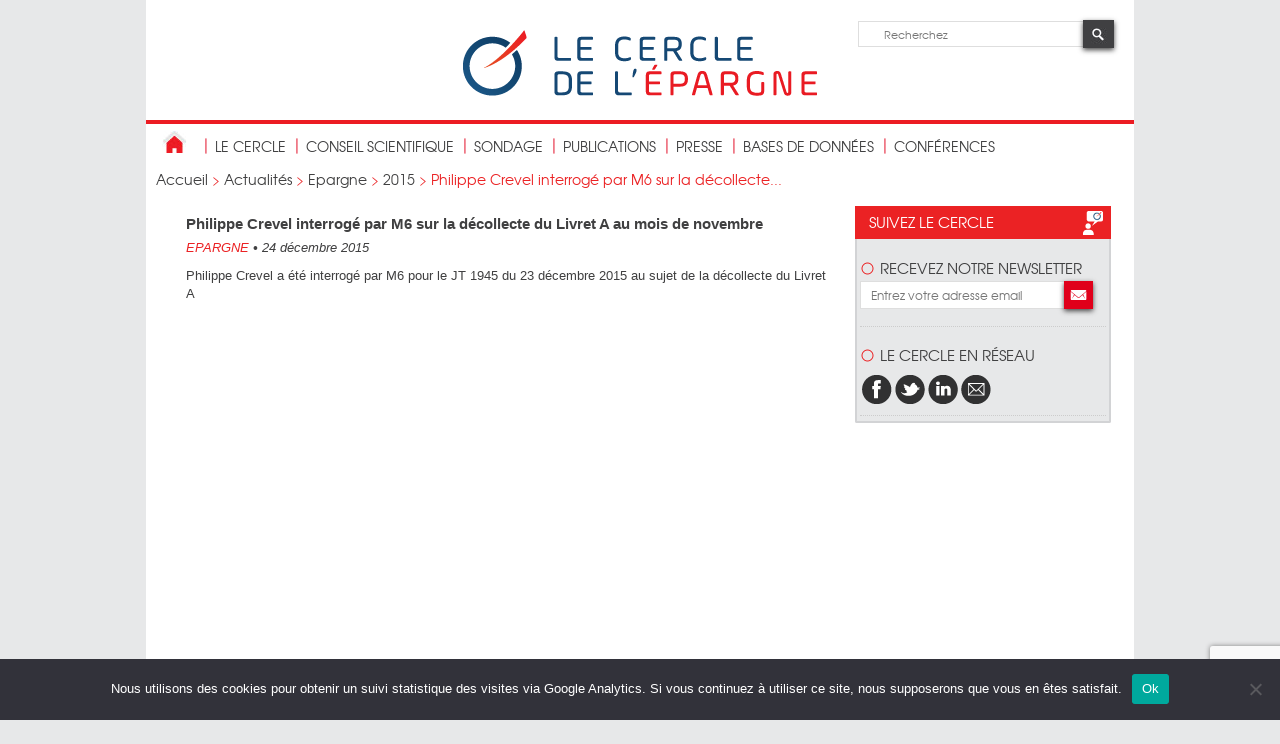

--- FILE ---
content_type: text/html; charset=utf-8
request_url: https://www.google.com/recaptcha/api2/anchor?ar=1&k=6LejSWIqAAAAAC5p1BR2zdxddNvsT5XMjI6x2Pz1&co=aHR0cDovL2NlcmNsZWRlbGVwYXJnbmUuY29tOjgw&hl=en&v=N67nZn4AqZkNcbeMu4prBgzg&size=invisible&anchor-ms=20000&execute-ms=30000&cb=nmt4kqwa281g
body_size: 48572
content:
<!DOCTYPE HTML><html dir="ltr" lang="en"><head><meta http-equiv="Content-Type" content="text/html; charset=UTF-8">
<meta http-equiv="X-UA-Compatible" content="IE=edge">
<title>reCAPTCHA</title>
<style type="text/css">
/* cyrillic-ext */
@font-face {
  font-family: 'Roboto';
  font-style: normal;
  font-weight: 400;
  font-stretch: 100%;
  src: url(//fonts.gstatic.com/s/roboto/v48/KFO7CnqEu92Fr1ME7kSn66aGLdTylUAMa3GUBHMdazTgWw.woff2) format('woff2');
  unicode-range: U+0460-052F, U+1C80-1C8A, U+20B4, U+2DE0-2DFF, U+A640-A69F, U+FE2E-FE2F;
}
/* cyrillic */
@font-face {
  font-family: 'Roboto';
  font-style: normal;
  font-weight: 400;
  font-stretch: 100%;
  src: url(//fonts.gstatic.com/s/roboto/v48/KFO7CnqEu92Fr1ME7kSn66aGLdTylUAMa3iUBHMdazTgWw.woff2) format('woff2');
  unicode-range: U+0301, U+0400-045F, U+0490-0491, U+04B0-04B1, U+2116;
}
/* greek-ext */
@font-face {
  font-family: 'Roboto';
  font-style: normal;
  font-weight: 400;
  font-stretch: 100%;
  src: url(//fonts.gstatic.com/s/roboto/v48/KFO7CnqEu92Fr1ME7kSn66aGLdTylUAMa3CUBHMdazTgWw.woff2) format('woff2');
  unicode-range: U+1F00-1FFF;
}
/* greek */
@font-face {
  font-family: 'Roboto';
  font-style: normal;
  font-weight: 400;
  font-stretch: 100%;
  src: url(//fonts.gstatic.com/s/roboto/v48/KFO7CnqEu92Fr1ME7kSn66aGLdTylUAMa3-UBHMdazTgWw.woff2) format('woff2');
  unicode-range: U+0370-0377, U+037A-037F, U+0384-038A, U+038C, U+038E-03A1, U+03A3-03FF;
}
/* math */
@font-face {
  font-family: 'Roboto';
  font-style: normal;
  font-weight: 400;
  font-stretch: 100%;
  src: url(//fonts.gstatic.com/s/roboto/v48/KFO7CnqEu92Fr1ME7kSn66aGLdTylUAMawCUBHMdazTgWw.woff2) format('woff2');
  unicode-range: U+0302-0303, U+0305, U+0307-0308, U+0310, U+0312, U+0315, U+031A, U+0326-0327, U+032C, U+032F-0330, U+0332-0333, U+0338, U+033A, U+0346, U+034D, U+0391-03A1, U+03A3-03A9, U+03B1-03C9, U+03D1, U+03D5-03D6, U+03F0-03F1, U+03F4-03F5, U+2016-2017, U+2034-2038, U+203C, U+2040, U+2043, U+2047, U+2050, U+2057, U+205F, U+2070-2071, U+2074-208E, U+2090-209C, U+20D0-20DC, U+20E1, U+20E5-20EF, U+2100-2112, U+2114-2115, U+2117-2121, U+2123-214F, U+2190, U+2192, U+2194-21AE, U+21B0-21E5, U+21F1-21F2, U+21F4-2211, U+2213-2214, U+2216-22FF, U+2308-230B, U+2310, U+2319, U+231C-2321, U+2336-237A, U+237C, U+2395, U+239B-23B7, U+23D0, U+23DC-23E1, U+2474-2475, U+25AF, U+25B3, U+25B7, U+25BD, U+25C1, U+25CA, U+25CC, U+25FB, U+266D-266F, U+27C0-27FF, U+2900-2AFF, U+2B0E-2B11, U+2B30-2B4C, U+2BFE, U+3030, U+FF5B, U+FF5D, U+1D400-1D7FF, U+1EE00-1EEFF;
}
/* symbols */
@font-face {
  font-family: 'Roboto';
  font-style: normal;
  font-weight: 400;
  font-stretch: 100%;
  src: url(//fonts.gstatic.com/s/roboto/v48/KFO7CnqEu92Fr1ME7kSn66aGLdTylUAMaxKUBHMdazTgWw.woff2) format('woff2');
  unicode-range: U+0001-000C, U+000E-001F, U+007F-009F, U+20DD-20E0, U+20E2-20E4, U+2150-218F, U+2190, U+2192, U+2194-2199, U+21AF, U+21E6-21F0, U+21F3, U+2218-2219, U+2299, U+22C4-22C6, U+2300-243F, U+2440-244A, U+2460-24FF, U+25A0-27BF, U+2800-28FF, U+2921-2922, U+2981, U+29BF, U+29EB, U+2B00-2BFF, U+4DC0-4DFF, U+FFF9-FFFB, U+10140-1018E, U+10190-1019C, U+101A0, U+101D0-101FD, U+102E0-102FB, U+10E60-10E7E, U+1D2C0-1D2D3, U+1D2E0-1D37F, U+1F000-1F0FF, U+1F100-1F1AD, U+1F1E6-1F1FF, U+1F30D-1F30F, U+1F315, U+1F31C, U+1F31E, U+1F320-1F32C, U+1F336, U+1F378, U+1F37D, U+1F382, U+1F393-1F39F, U+1F3A7-1F3A8, U+1F3AC-1F3AF, U+1F3C2, U+1F3C4-1F3C6, U+1F3CA-1F3CE, U+1F3D4-1F3E0, U+1F3ED, U+1F3F1-1F3F3, U+1F3F5-1F3F7, U+1F408, U+1F415, U+1F41F, U+1F426, U+1F43F, U+1F441-1F442, U+1F444, U+1F446-1F449, U+1F44C-1F44E, U+1F453, U+1F46A, U+1F47D, U+1F4A3, U+1F4B0, U+1F4B3, U+1F4B9, U+1F4BB, U+1F4BF, U+1F4C8-1F4CB, U+1F4D6, U+1F4DA, U+1F4DF, U+1F4E3-1F4E6, U+1F4EA-1F4ED, U+1F4F7, U+1F4F9-1F4FB, U+1F4FD-1F4FE, U+1F503, U+1F507-1F50B, U+1F50D, U+1F512-1F513, U+1F53E-1F54A, U+1F54F-1F5FA, U+1F610, U+1F650-1F67F, U+1F687, U+1F68D, U+1F691, U+1F694, U+1F698, U+1F6AD, U+1F6B2, U+1F6B9-1F6BA, U+1F6BC, U+1F6C6-1F6CF, U+1F6D3-1F6D7, U+1F6E0-1F6EA, U+1F6F0-1F6F3, U+1F6F7-1F6FC, U+1F700-1F7FF, U+1F800-1F80B, U+1F810-1F847, U+1F850-1F859, U+1F860-1F887, U+1F890-1F8AD, U+1F8B0-1F8BB, U+1F8C0-1F8C1, U+1F900-1F90B, U+1F93B, U+1F946, U+1F984, U+1F996, U+1F9E9, U+1FA00-1FA6F, U+1FA70-1FA7C, U+1FA80-1FA89, U+1FA8F-1FAC6, U+1FACE-1FADC, U+1FADF-1FAE9, U+1FAF0-1FAF8, U+1FB00-1FBFF;
}
/* vietnamese */
@font-face {
  font-family: 'Roboto';
  font-style: normal;
  font-weight: 400;
  font-stretch: 100%;
  src: url(//fonts.gstatic.com/s/roboto/v48/KFO7CnqEu92Fr1ME7kSn66aGLdTylUAMa3OUBHMdazTgWw.woff2) format('woff2');
  unicode-range: U+0102-0103, U+0110-0111, U+0128-0129, U+0168-0169, U+01A0-01A1, U+01AF-01B0, U+0300-0301, U+0303-0304, U+0308-0309, U+0323, U+0329, U+1EA0-1EF9, U+20AB;
}
/* latin-ext */
@font-face {
  font-family: 'Roboto';
  font-style: normal;
  font-weight: 400;
  font-stretch: 100%;
  src: url(//fonts.gstatic.com/s/roboto/v48/KFO7CnqEu92Fr1ME7kSn66aGLdTylUAMa3KUBHMdazTgWw.woff2) format('woff2');
  unicode-range: U+0100-02BA, U+02BD-02C5, U+02C7-02CC, U+02CE-02D7, U+02DD-02FF, U+0304, U+0308, U+0329, U+1D00-1DBF, U+1E00-1E9F, U+1EF2-1EFF, U+2020, U+20A0-20AB, U+20AD-20C0, U+2113, U+2C60-2C7F, U+A720-A7FF;
}
/* latin */
@font-face {
  font-family: 'Roboto';
  font-style: normal;
  font-weight: 400;
  font-stretch: 100%;
  src: url(//fonts.gstatic.com/s/roboto/v48/KFO7CnqEu92Fr1ME7kSn66aGLdTylUAMa3yUBHMdazQ.woff2) format('woff2');
  unicode-range: U+0000-00FF, U+0131, U+0152-0153, U+02BB-02BC, U+02C6, U+02DA, U+02DC, U+0304, U+0308, U+0329, U+2000-206F, U+20AC, U+2122, U+2191, U+2193, U+2212, U+2215, U+FEFF, U+FFFD;
}
/* cyrillic-ext */
@font-face {
  font-family: 'Roboto';
  font-style: normal;
  font-weight: 500;
  font-stretch: 100%;
  src: url(//fonts.gstatic.com/s/roboto/v48/KFO7CnqEu92Fr1ME7kSn66aGLdTylUAMa3GUBHMdazTgWw.woff2) format('woff2');
  unicode-range: U+0460-052F, U+1C80-1C8A, U+20B4, U+2DE0-2DFF, U+A640-A69F, U+FE2E-FE2F;
}
/* cyrillic */
@font-face {
  font-family: 'Roboto';
  font-style: normal;
  font-weight: 500;
  font-stretch: 100%;
  src: url(//fonts.gstatic.com/s/roboto/v48/KFO7CnqEu92Fr1ME7kSn66aGLdTylUAMa3iUBHMdazTgWw.woff2) format('woff2');
  unicode-range: U+0301, U+0400-045F, U+0490-0491, U+04B0-04B1, U+2116;
}
/* greek-ext */
@font-face {
  font-family: 'Roboto';
  font-style: normal;
  font-weight: 500;
  font-stretch: 100%;
  src: url(//fonts.gstatic.com/s/roboto/v48/KFO7CnqEu92Fr1ME7kSn66aGLdTylUAMa3CUBHMdazTgWw.woff2) format('woff2');
  unicode-range: U+1F00-1FFF;
}
/* greek */
@font-face {
  font-family: 'Roboto';
  font-style: normal;
  font-weight: 500;
  font-stretch: 100%;
  src: url(//fonts.gstatic.com/s/roboto/v48/KFO7CnqEu92Fr1ME7kSn66aGLdTylUAMa3-UBHMdazTgWw.woff2) format('woff2');
  unicode-range: U+0370-0377, U+037A-037F, U+0384-038A, U+038C, U+038E-03A1, U+03A3-03FF;
}
/* math */
@font-face {
  font-family: 'Roboto';
  font-style: normal;
  font-weight: 500;
  font-stretch: 100%;
  src: url(//fonts.gstatic.com/s/roboto/v48/KFO7CnqEu92Fr1ME7kSn66aGLdTylUAMawCUBHMdazTgWw.woff2) format('woff2');
  unicode-range: U+0302-0303, U+0305, U+0307-0308, U+0310, U+0312, U+0315, U+031A, U+0326-0327, U+032C, U+032F-0330, U+0332-0333, U+0338, U+033A, U+0346, U+034D, U+0391-03A1, U+03A3-03A9, U+03B1-03C9, U+03D1, U+03D5-03D6, U+03F0-03F1, U+03F4-03F5, U+2016-2017, U+2034-2038, U+203C, U+2040, U+2043, U+2047, U+2050, U+2057, U+205F, U+2070-2071, U+2074-208E, U+2090-209C, U+20D0-20DC, U+20E1, U+20E5-20EF, U+2100-2112, U+2114-2115, U+2117-2121, U+2123-214F, U+2190, U+2192, U+2194-21AE, U+21B0-21E5, U+21F1-21F2, U+21F4-2211, U+2213-2214, U+2216-22FF, U+2308-230B, U+2310, U+2319, U+231C-2321, U+2336-237A, U+237C, U+2395, U+239B-23B7, U+23D0, U+23DC-23E1, U+2474-2475, U+25AF, U+25B3, U+25B7, U+25BD, U+25C1, U+25CA, U+25CC, U+25FB, U+266D-266F, U+27C0-27FF, U+2900-2AFF, U+2B0E-2B11, U+2B30-2B4C, U+2BFE, U+3030, U+FF5B, U+FF5D, U+1D400-1D7FF, U+1EE00-1EEFF;
}
/* symbols */
@font-face {
  font-family: 'Roboto';
  font-style: normal;
  font-weight: 500;
  font-stretch: 100%;
  src: url(//fonts.gstatic.com/s/roboto/v48/KFO7CnqEu92Fr1ME7kSn66aGLdTylUAMaxKUBHMdazTgWw.woff2) format('woff2');
  unicode-range: U+0001-000C, U+000E-001F, U+007F-009F, U+20DD-20E0, U+20E2-20E4, U+2150-218F, U+2190, U+2192, U+2194-2199, U+21AF, U+21E6-21F0, U+21F3, U+2218-2219, U+2299, U+22C4-22C6, U+2300-243F, U+2440-244A, U+2460-24FF, U+25A0-27BF, U+2800-28FF, U+2921-2922, U+2981, U+29BF, U+29EB, U+2B00-2BFF, U+4DC0-4DFF, U+FFF9-FFFB, U+10140-1018E, U+10190-1019C, U+101A0, U+101D0-101FD, U+102E0-102FB, U+10E60-10E7E, U+1D2C0-1D2D3, U+1D2E0-1D37F, U+1F000-1F0FF, U+1F100-1F1AD, U+1F1E6-1F1FF, U+1F30D-1F30F, U+1F315, U+1F31C, U+1F31E, U+1F320-1F32C, U+1F336, U+1F378, U+1F37D, U+1F382, U+1F393-1F39F, U+1F3A7-1F3A8, U+1F3AC-1F3AF, U+1F3C2, U+1F3C4-1F3C6, U+1F3CA-1F3CE, U+1F3D4-1F3E0, U+1F3ED, U+1F3F1-1F3F3, U+1F3F5-1F3F7, U+1F408, U+1F415, U+1F41F, U+1F426, U+1F43F, U+1F441-1F442, U+1F444, U+1F446-1F449, U+1F44C-1F44E, U+1F453, U+1F46A, U+1F47D, U+1F4A3, U+1F4B0, U+1F4B3, U+1F4B9, U+1F4BB, U+1F4BF, U+1F4C8-1F4CB, U+1F4D6, U+1F4DA, U+1F4DF, U+1F4E3-1F4E6, U+1F4EA-1F4ED, U+1F4F7, U+1F4F9-1F4FB, U+1F4FD-1F4FE, U+1F503, U+1F507-1F50B, U+1F50D, U+1F512-1F513, U+1F53E-1F54A, U+1F54F-1F5FA, U+1F610, U+1F650-1F67F, U+1F687, U+1F68D, U+1F691, U+1F694, U+1F698, U+1F6AD, U+1F6B2, U+1F6B9-1F6BA, U+1F6BC, U+1F6C6-1F6CF, U+1F6D3-1F6D7, U+1F6E0-1F6EA, U+1F6F0-1F6F3, U+1F6F7-1F6FC, U+1F700-1F7FF, U+1F800-1F80B, U+1F810-1F847, U+1F850-1F859, U+1F860-1F887, U+1F890-1F8AD, U+1F8B0-1F8BB, U+1F8C0-1F8C1, U+1F900-1F90B, U+1F93B, U+1F946, U+1F984, U+1F996, U+1F9E9, U+1FA00-1FA6F, U+1FA70-1FA7C, U+1FA80-1FA89, U+1FA8F-1FAC6, U+1FACE-1FADC, U+1FADF-1FAE9, U+1FAF0-1FAF8, U+1FB00-1FBFF;
}
/* vietnamese */
@font-face {
  font-family: 'Roboto';
  font-style: normal;
  font-weight: 500;
  font-stretch: 100%;
  src: url(//fonts.gstatic.com/s/roboto/v48/KFO7CnqEu92Fr1ME7kSn66aGLdTylUAMa3OUBHMdazTgWw.woff2) format('woff2');
  unicode-range: U+0102-0103, U+0110-0111, U+0128-0129, U+0168-0169, U+01A0-01A1, U+01AF-01B0, U+0300-0301, U+0303-0304, U+0308-0309, U+0323, U+0329, U+1EA0-1EF9, U+20AB;
}
/* latin-ext */
@font-face {
  font-family: 'Roboto';
  font-style: normal;
  font-weight: 500;
  font-stretch: 100%;
  src: url(//fonts.gstatic.com/s/roboto/v48/KFO7CnqEu92Fr1ME7kSn66aGLdTylUAMa3KUBHMdazTgWw.woff2) format('woff2');
  unicode-range: U+0100-02BA, U+02BD-02C5, U+02C7-02CC, U+02CE-02D7, U+02DD-02FF, U+0304, U+0308, U+0329, U+1D00-1DBF, U+1E00-1E9F, U+1EF2-1EFF, U+2020, U+20A0-20AB, U+20AD-20C0, U+2113, U+2C60-2C7F, U+A720-A7FF;
}
/* latin */
@font-face {
  font-family: 'Roboto';
  font-style: normal;
  font-weight: 500;
  font-stretch: 100%;
  src: url(//fonts.gstatic.com/s/roboto/v48/KFO7CnqEu92Fr1ME7kSn66aGLdTylUAMa3yUBHMdazQ.woff2) format('woff2');
  unicode-range: U+0000-00FF, U+0131, U+0152-0153, U+02BB-02BC, U+02C6, U+02DA, U+02DC, U+0304, U+0308, U+0329, U+2000-206F, U+20AC, U+2122, U+2191, U+2193, U+2212, U+2215, U+FEFF, U+FFFD;
}
/* cyrillic-ext */
@font-face {
  font-family: 'Roboto';
  font-style: normal;
  font-weight: 900;
  font-stretch: 100%;
  src: url(//fonts.gstatic.com/s/roboto/v48/KFO7CnqEu92Fr1ME7kSn66aGLdTylUAMa3GUBHMdazTgWw.woff2) format('woff2');
  unicode-range: U+0460-052F, U+1C80-1C8A, U+20B4, U+2DE0-2DFF, U+A640-A69F, U+FE2E-FE2F;
}
/* cyrillic */
@font-face {
  font-family: 'Roboto';
  font-style: normal;
  font-weight: 900;
  font-stretch: 100%;
  src: url(//fonts.gstatic.com/s/roboto/v48/KFO7CnqEu92Fr1ME7kSn66aGLdTylUAMa3iUBHMdazTgWw.woff2) format('woff2');
  unicode-range: U+0301, U+0400-045F, U+0490-0491, U+04B0-04B1, U+2116;
}
/* greek-ext */
@font-face {
  font-family: 'Roboto';
  font-style: normal;
  font-weight: 900;
  font-stretch: 100%;
  src: url(//fonts.gstatic.com/s/roboto/v48/KFO7CnqEu92Fr1ME7kSn66aGLdTylUAMa3CUBHMdazTgWw.woff2) format('woff2');
  unicode-range: U+1F00-1FFF;
}
/* greek */
@font-face {
  font-family: 'Roboto';
  font-style: normal;
  font-weight: 900;
  font-stretch: 100%;
  src: url(//fonts.gstatic.com/s/roboto/v48/KFO7CnqEu92Fr1ME7kSn66aGLdTylUAMa3-UBHMdazTgWw.woff2) format('woff2');
  unicode-range: U+0370-0377, U+037A-037F, U+0384-038A, U+038C, U+038E-03A1, U+03A3-03FF;
}
/* math */
@font-face {
  font-family: 'Roboto';
  font-style: normal;
  font-weight: 900;
  font-stretch: 100%;
  src: url(//fonts.gstatic.com/s/roboto/v48/KFO7CnqEu92Fr1ME7kSn66aGLdTylUAMawCUBHMdazTgWw.woff2) format('woff2');
  unicode-range: U+0302-0303, U+0305, U+0307-0308, U+0310, U+0312, U+0315, U+031A, U+0326-0327, U+032C, U+032F-0330, U+0332-0333, U+0338, U+033A, U+0346, U+034D, U+0391-03A1, U+03A3-03A9, U+03B1-03C9, U+03D1, U+03D5-03D6, U+03F0-03F1, U+03F4-03F5, U+2016-2017, U+2034-2038, U+203C, U+2040, U+2043, U+2047, U+2050, U+2057, U+205F, U+2070-2071, U+2074-208E, U+2090-209C, U+20D0-20DC, U+20E1, U+20E5-20EF, U+2100-2112, U+2114-2115, U+2117-2121, U+2123-214F, U+2190, U+2192, U+2194-21AE, U+21B0-21E5, U+21F1-21F2, U+21F4-2211, U+2213-2214, U+2216-22FF, U+2308-230B, U+2310, U+2319, U+231C-2321, U+2336-237A, U+237C, U+2395, U+239B-23B7, U+23D0, U+23DC-23E1, U+2474-2475, U+25AF, U+25B3, U+25B7, U+25BD, U+25C1, U+25CA, U+25CC, U+25FB, U+266D-266F, U+27C0-27FF, U+2900-2AFF, U+2B0E-2B11, U+2B30-2B4C, U+2BFE, U+3030, U+FF5B, U+FF5D, U+1D400-1D7FF, U+1EE00-1EEFF;
}
/* symbols */
@font-face {
  font-family: 'Roboto';
  font-style: normal;
  font-weight: 900;
  font-stretch: 100%;
  src: url(//fonts.gstatic.com/s/roboto/v48/KFO7CnqEu92Fr1ME7kSn66aGLdTylUAMaxKUBHMdazTgWw.woff2) format('woff2');
  unicode-range: U+0001-000C, U+000E-001F, U+007F-009F, U+20DD-20E0, U+20E2-20E4, U+2150-218F, U+2190, U+2192, U+2194-2199, U+21AF, U+21E6-21F0, U+21F3, U+2218-2219, U+2299, U+22C4-22C6, U+2300-243F, U+2440-244A, U+2460-24FF, U+25A0-27BF, U+2800-28FF, U+2921-2922, U+2981, U+29BF, U+29EB, U+2B00-2BFF, U+4DC0-4DFF, U+FFF9-FFFB, U+10140-1018E, U+10190-1019C, U+101A0, U+101D0-101FD, U+102E0-102FB, U+10E60-10E7E, U+1D2C0-1D2D3, U+1D2E0-1D37F, U+1F000-1F0FF, U+1F100-1F1AD, U+1F1E6-1F1FF, U+1F30D-1F30F, U+1F315, U+1F31C, U+1F31E, U+1F320-1F32C, U+1F336, U+1F378, U+1F37D, U+1F382, U+1F393-1F39F, U+1F3A7-1F3A8, U+1F3AC-1F3AF, U+1F3C2, U+1F3C4-1F3C6, U+1F3CA-1F3CE, U+1F3D4-1F3E0, U+1F3ED, U+1F3F1-1F3F3, U+1F3F5-1F3F7, U+1F408, U+1F415, U+1F41F, U+1F426, U+1F43F, U+1F441-1F442, U+1F444, U+1F446-1F449, U+1F44C-1F44E, U+1F453, U+1F46A, U+1F47D, U+1F4A3, U+1F4B0, U+1F4B3, U+1F4B9, U+1F4BB, U+1F4BF, U+1F4C8-1F4CB, U+1F4D6, U+1F4DA, U+1F4DF, U+1F4E3-1F4E6, U+1F4EA-1F4ED, U+1F4F7, U+1F4F9-1F4FB, U+1F4FD-1F4FE, U+1F503, U+1F507-1F50B, U+1F50D, U+1F512-1F513, U+1F53E-1F54A, U+1F54F-1F5FA, U+1F610, U+1F650-1F67F, U+1F687, U+1F68D, U+1F691, U+1F694, U+1F698, U+1F6AD, U+1F6B2, U+1F6B9-1F6BA, U+1F6BC, U+1F6C6-1F6CF, U+1F6D3-1F6D7, U+1F6E0-1F6EA, U+1F6F0-1F6F3, U+1F6F7-1F6FC, U+1F700-1F7FF, U+1F800-1F80B, U+1F810-1F847, U+1F850-1F859, U+1F860-1F887, U+1F890-1F8AD, U+1F8B0-1F8BB, U+1F8C0-1F8C1, U+1F900-1F90B, U+1F93B, U+1F946, U+1F984, U+1F996, U+1F9E9, U+1FA00-1FA6F, U+1FA70-1FA7C, U+1FA80-1FA89, U+1FA8F-1FAC6, U+1FACE-1FADC, U+1FADF-1FAE9, U+1FAF0-1FAF8, U+1FB00-1FBFF;
}
/* vietnamese */
@font-face {
  font-family: 'Roboto';
  font-style: normal;
  font-weight: 900;
  font-stretch: 100%;
  src: url(//fonts.gstatic.com/s/roboto/v48/KFO7CnqEu92Fr1ME7kSn66aGLdTylUAMa3OUBHMdazTgWw.woff2) format('woff2');
  unicode-range: U+0102-0103, U+0110-0111, U+0128-0129, U+0168-0169, U+01A0-01A1, U+01AF-01B0, U+0300-0301, U+0303-0304, U+0308-0309, U+0323, U+0329, U+1EA0-1EF9, U+20AB;
}
/* latin-ext */
@font-face {
  font-family: 'Roboto';
  font-style: normal;
  font-weight: 900;
  font-stretch: 100%;
  src: url(//fonts.gstatic.com/s/roboto/v48/KFO7CnqEu92Fr1ME7kSn66aGLdTylUAMa3KUBHMdazTgWw.woff2) format('woff2');
  unicode-range: U+0100-02BA, U+02BD-02C5, U+02C7-02CC, U+02CE-02D7, U+02DD-02FF, U+0304, U+0308, U+0329, U+1D00-1DBF, U+1E00-1E9F, U+1EF2-1EFF, U+2020, U+20A0-20AB, U+20AD-20C0, U+2113, U+2C60-2C7F, U+A720-A7FF;
}
/* latin */
@font-face {
  font-family: 'Roboto';
  font-style: normal;
  font-weight: 900;
  font-stretch: 100%;
  src: url(//fonts.gstatic.com/s/roboto/v48/KFO7CnqEu92Fr1ME7kSn66aGLdTylUAMa3yUBHMdazQ.woff2) format('woff2');
  unicode-range: U+0000-00FF, U+0131, U+0152-0153, U+02BB-02BC, U+02C6, U+02DA, U+02DC, U+0304, U+0308, U+0329, U+2000-206F, U+20AC, U+2122, U+2191, U+2193, U+2212, U+2215, U+FEFF, U+FFFD;
}

</style>
<link rel="stylesheet" type="text/css" href="https://www.gstatic.com/recaptcha/releases/N67nZn4AqZkNcbeMu4prBgzg/styles__ltr.css">
<script nonce="FhQlFi56HADcJiKtxGbAzA" type="text/javascript">window['__recaptcha_api'] = 'https://www.google.com/recaptcha/api2/';</script>
<script type="text/javascript" src="https://www.gstatic.com/recaptcha/releases/N67nZn4AqZkNcbeMu4prBgzg/recaptcha__en.js" nonce="FhQlFi56HADcJiKtxGbAzA">
      
    </script></head>
<body><div id="rc-anchor-alert" class="rc-anchor-alert"></div>
<input type="hidden" id="recaptcha-token" value="[base64]">
<script type="text/javascript" nonce="FhQlFi56HADcJiKtxGbAzA">
      recaptcha.anchor.Main.init("[\x22ainput\x22,[\x22bgdata\x22,\x22\x22,\[base64]/[base64]/MjU1Ong/[base64]/[base64]/[base64]/[base64]/[base64]/[base64]/[base64]/[base64]/[base64]/[base64]/[base64]/[base64]/[base64]/[base64]/[base64]\\u003d\x22,\[base64]\x22,\x22SMK2w5TDs1tIw6J1dcOPw4EMBsKgNiBTw6QGasO8KggJw5wXw7hjwqJfczJgAgbDqcOvXBzChSoGw7nDhcKZw4XDq07DkWfCmcK3w6EOw53DjFhqHMOvw7ogw4bCmxjDkATDhsOXw4DCmRvCpcONwoPDrVPDo8O5wr/CtsKawqPDu2w8QMOaw6M+w6XCtMOlWnXCosOvRmDDvjzDnQAiwofDvADDvErDocKOHnjCiMKHw5FOQsKMGSsxIQTDikEowqxQGgfDjX/[base64]/wojDgF0rM0jDhF7DiMKTw6/Dpjw+w7vChsOUNsO0MEsaw7rCkG08wppyQMOxwpTCsH3CnsK6woNPFsOMw5HClg/DvTLDiMK4OTRpwrkTK2d3fMKAwr0aJz7CkMOuwr4mw4DDucK8Kh88wrZ/wovDmsKSbgJpZsKXMHRewrgfwpDDmU0rL8Kgw74YHFVBCFRoIkspw7shbcOgMcOqTSPCiMOIeHnDhULCrcK0T8OOJ0EheMOsw4xGfsOFSTnDncOVMcK9w4Newp0jGnfDjsO2UsKyf2TCp8Kvw6gCw5MEw7TCssO/w71aZV04YcKTw7cXFsO1woEZwo9/wopDKMKmQHXChsO0P8KTZcOGJBLCqMOnwoTCnsO4ekhOw5DDmD8jMzvCm1nDnDofw6bDtRPCkwYXcWHCnktewoDDlsO6w7fDtiIUw77Dq8OCw5HCnj0fN8KXwrtFwrtWL8OPEgbCt8O7AcKtFlLCncKxwoYGwoIEPcKJwpXCoQIiw7rDv8OVICjCgwQzw4Rmw7XDsMO/[base64]/[base64]/TcOiSsOQwoxdw6TDrCLDgcOKY8Onw60EQRkew6Atw6oCasKAw6kNFjllw5PCrlgPc8OuV1PCiTt0wrAyWSrDgcO0bMOJw6bDgzYRw4jCoMKkVxHDpXBbw70cQsKfXMOqRAtuW8K/w5DDp8OZZAN4eBc8wofCmgrCtUPDjsOJazQsX8KNB8Owwp9EKsK2w5zCtjXDjirCiCjCt3tewoNKY21pw77CiMKcaQDDj8O+w6zDu0wiwo4qw6vDpwnDp8KsCcKZwovDkcKZwoTCsiHDnsO2woxeGFXDl8KawpPDjm9gw5NUFyzDhSAyNMOOw5bDrXxSw7wrNF/DpcKlUmJ6Zn9Cwo7CocOBQB3Dqwlgw645w6vCm8KeRcKudMODwrxlw6pTP8KqwrTCvcKGUijCgl/DhVsxwrXChzEJD8KlVH9cA3RGwpnClcKaInZ8fwzDrsKFwo5QwpDCosO8e8OxYMKJw5LDiC5ELlTCqQ5Jwrgxw6PCjcOjQAkiwqnCjUIyw6DCgcK8TMOya8KKBwx7w6PCkD/CvXPClEdcYcOpw4Z2cQcFwr95RBDCjCY4VsKjwoHCnxFNw43CtgTCqcOswp7DvR3DvMKCFcKNw5jCnSPDoMOFwrrCqm7ChydmwpY3wrEEHn7CmcOHw4/[base64]/DmydJUcO8w7nDvMKKblXDp8O3w6glJmdTw7U2w4TDo8OoH8Ojw77CpsKzw7w2w7xhwrsmw7fDq8KCY8OfRlbCv8KtQmcDPVzCrw5RQR/CtcKSQsO/woodw7Few7ZLw6HCgMK/wpk1w5/[base64]/[base64]/[base64]/Ck8OCw6DClsK8wr1MAy/Cj8K0w5TDuGF/f8KUw6TCsx4DwqZULA8qwpgue2DCm0stwqsxDkpbwq3CtEc/wpRqFMKXWzTDu1vCscOlw73CksKjWsKxwpkcwo7CoMKfwrsjdsOqwrbDmMOKAMKKREDDm8OUIFvDuhZhNsKvwprClcOdecKMa8KZw47Cv2rDiS/[base64]/[base64]/[base64]/JsK8M8O3G8K0BMKvw6AFw7JMLGAbTRE9w6TDohzDvGAAw7rCtMKtfws/FzDDmsKEGwdaMMK+LznCisKQGQdQwrtHwqrCg8OmfFLCiRDDnsKcwrfCuMKnZB/CnXjCtT/Ck8O4HUTDsDAvGzzDrBk5w4/Dm8OLXDLDjyYAw7/CtcKAw7DCgcKbPXp/eQ4mHMK7wr9xG8O5BXpTw5cJw6nCiTrDscOuw5c5GGl5wq9sw5F8w6/DlSXCnMO7w6ANwqghw6HCi2tvOWbDtQ7Ct0JXEiczAMKgwoNpbsOWw6XCisKdDsKlw7jCscKvSjVdNHTDrsORw6hObCbDiRg0CH9bOsKLDX/ChcOow4pDZyVjMBbCu8KYU8KeHMK1w4PDoMKhA2LDo0LDpAUhw5XDgsOxfUfCm3U1f0nCgCAnw5h5CsKjImTCrBfDpcK4bEgPAkTCrA4kw6o/WwdzwqZYwrIafnHDucODwp/CvFoOacKBGsKBaMOsCHMQF8OwbcK0w6Uxw7PCjj1EPTzDjTpnFcKAOXZwLxF4AGsANiLCuEzClnXDmh4iwrcKw619SsKrFwsfAcKZw43CoMOxw7/[base64]/wpDDmzfChcOXwoLCi8OEwqEdw4HDg17DmsKcJ8Kgw5HCjcOMw4fCkWDCoxlFLU/Cqwl5w6sKw5HCiDbDt8Kzw5nCvxk7JcOcw5/[base64]/ClSzCgBvDjlTCjFfDqCTCpUV/ADXDncO9A8OvwojCpcOhTBBHwqbDksOcwrk/[base64]/wpMuXMK7NMO9w5xtOTF+wptjJgHCpBM8YcOGcTUVasO7w6LCtAMPSMO/SMKbbsK0NDXDh2vDm8KewqjCmMKvw7/CucODFMKZwp4/E8KFw6ADw6TDlDkbwplKwqjDijbDiRMuAMOqDcOKUgczwowAVcKNGMOgaypNCVTDnVLClWjCjSDCoMOqY8OOw47DrBVzw5A6XsORUhDCscOew4l8P1VqwqIvw7VDSMOawqcPIEHDtDR8wqhZwq8mdkssw7vDpcOQQ1fCl3/CosKqU8O7CMKHHC19NMKHw4rCosOtwrtuQ8K4w51TFys7VCvDmcKlwqtmwokbHMK+w7Y9J0d0PwnDvEhcwo7Cn8KHw47ChmlHw5s/[base64]/CqsKcC8KCC8O8HyJnwrdES8O7VFNIwrbCszLDnER7wpo+NW/[base64]/DiMO3wqDCuwzCoFTDmmhxw5rCszPChcOawrjDsQLDmMKQwp9jw5l/w5UAw7NrGiXCvETCoXcgw5TCoCFbJcO7wrs4wos6I8Ktw5nCucORDsK9wqzDuDnCmBTDhi/[base64]/CvGbDp0TDuhzCoz3Dh8OmWilPw7bCuTBew4HDjMOdUR7DrcOyXcOtwqJqdMKyw41tFELDrFbDsWbDilh7wqp+w58PB8Krw7s/[base64]/DqkgRQXt/McOMwokobsOrw6XDlcK1TsO4TsO7wrADw5zDl3rDr8O0fUsXXQ7DjsKGIcO9wofDi8KnQRXCvDvDukNtw6/CkcOtw5IUw6PCiH/DrV7DlQ9FT30cFsOOfcORUcOMw6gewqxaEQrDsDUtw6NpOnbDn8O+woZgQMKswq83M0BUwrJfw4E4bcOVYzDDpGoxNsOrHg4LSMKdwrIOw7XDiMOESQDDpRnDuTjCicO7eSvCj8O0w4PDkC/CmsOxwrDDsw9xw6jCmMKgJDxswqE5w4AAHEzDp1xVYsOqwrlnwojDvhR3wr1YWMOPdsKHwpPCo8K/wpLCklssw7VRwo/Dn8KwwpPCrkXCmcK4S8Ktw73CinF/[base64]/wprCtS5IwoMPX8Oswqtkwo5Jw5zDrsOdDEvCk3bCpyRwwrQqH8KLwr/[base64]/Cm8KFw7Bhw4vDksO2w49UwrNCwq7CjR0wVsKHSR5vwqrDgsO5wqt/w6p4w6XDvxAWRMOnOMOkMmQOM3IwClc5USHCthvDmyjChMKWwrUBw4fDlsOzcDMTVQ9AwpJVDMK8wqPDjMOQwo5rY8Kmw50CW8OMwq0uesKgPEfCosKFQjDCqMOfK1k4NcO4w6BmVlhsMVDCusOGY1QhAj3CkU8Zw4HChTVSwqDCgSbCnHtaw5/DkcOIJzDDhMOsM8ObwrMvQcOKw6Rdw7Jfw4fDmsO9wqEAXSDDkcOoMXM7wqnCvgJrPcOoHwXDmBMdSWTDgcKpanLCksOHw7Nxwq7Cr8KxLsKnWi7DhMKKAHJrJHM7WcOGEmUWw7RQXcOXw7LCowt7M0LCrB/[base64]/CrsK7d2gbf8OZFSbDqcOnw4rDtw1db8K2S2fCpMKOUQ97WMO8SzRFw47CuTg8wodxd3XDhcOtw7XDtcKcw5DCpMOTXMOmwpLCrcKacMKMw53DocKzw6bDpAdGZMOOw5HDicKWw7cAN2c3SMO/wp7DjDBZw7taw6XDiFB1wonDmGXCvsKLwqbDn8OnwrLCk8KGOcOvJcKyQsOowqBLwrFMw6FuwrfCucOSw44yWcKIQ2XClzjClwfDmsK1wpnCql3CpcKWUm5QJzzCuQnCkcOBDcK1HHbCp8KAXGl1XcOJVgbCqsK3EMOcw6pGeVsdw7/Cs8KKwr3Dvg4rworDtcK3OsK+K8OsXTfDo2VMXDnDo1rCrwLDnHcUwqpbJMONw5pSVcOPaMKVKcO/wrpqfDLDpcKRwpBWO8O6wqNDwpfCpytzw4LDkCxHfGRWARjCrcOjw6Vkwr7DhcOSw75dw7bDrFEIw5IPVMKBTMOwdMKhwo/Ck8KCORfCkhoywpBpw7kQw5wawp8Ab8OPw47CqgcsCcOrBGHDssOSE3PDqE1LeUjCrQDDm13CrMKnwoJ/wolqGyHDjxEKwo/Cu8Kew6NLZsKRYwvCpATDgMOiw7EvVsOBw75SSMO1wqTClsKyw6bDosKdwrpVw4B3Q8KMwrEpwrfDkyN8IMKKw6XCs38lwpLDg8KFRRAbwrxSwobCk8KUwo8pDcKlwpscwoTDk8KNEcOBEcKsw6MLDkHChsOPw5JnAQbDj3TDsH0Rw4fDsk8xwoHCm8ORHsKvNRcOwq/DmsKrL2nDoMO+IGTDhkDDryvCtnInAcO0QMKRGcOAw6c6wqoZwobDr8OIwpzCmRLDlMOKw6cXwo7Do2nDmFFtFBQ/RGfCtMKrwrkoF8OUwr1RwpUpwowzcMKhwrPCg8OpdzpqLcOTw4pyw5PClj1ZMcO0QkXCtMORDcKGJ8Oww69Jw6hsUsOIPMKgFcO2w4/DlcOxw6TCgcOoBQbCjMOsw4U6w6/Dp2x3w6Ffwo7DpSEgwpLCmmRgwoTDksK5MywGOcKtw45EbUnDsXXDmcKfw7sfw4nCpEXDgsK9w4YxVSwlwrwLw4nCq8K3YMKmwqrCrsKSwq06w77CoMKLwrQYB8KvwrxPw6fDkQcVOQkDwpXDtFs7w6zCr8KmM8OVwrJeDMOIXMO8wo1ew7jDksK/wrXDrT/ClhzCqSjDtDfCt8O9S3DDjcOMw7d/RWrCmznDmGLCkGrDtz5Ywr/ClsKdNEULwo85w57DiMONwo8iB8KIecK8w65IwqxDXsK0w4HCkcKqw59fc8KrQA/CsjrDjcKEa0HCkipcOMOVwp4Zw7HChMKKGnPCpyN4KcKJK8KYLAslwqEQHsOOIMOAYsO/wppZwpBZfcORw60nKhd1wpRGc8KqwodDw6dRw6DCjWwsDcOiwq8rw6A1w4nCicOZwo3CnsO0Q8K/dkMmw7FNfMOlw6bCj1PCi8KjwrTCvsKiEi/DphvCuMKOZsOLKXc/Mk41w7/DhMOvw5EswqNAw5Jhw75tAl5zPEMAwrfCg0VIIMOMwp7CjsOlYj3DiMOxX2pxwrEaJsO8wrbDtMOTw4F/[base64]/[base64]/Cu1/DgsKqw4VZwqR8wpzDsRB8WsKuegVUwpjDhHLCvMKsw48XwoTDv8OOPUBaR8OqwqjDkMKMEMOqw5dew4Amw7lCbcOow6jDnsO0w4TCgcKwwpYuDcKyFGbChSJxwr8+wrlnKsKfDABXGgbCkMKKTA1vMnIhw7A8wozCjhXCt0BHwqoVHcOfGcOqwrBpY8OGCms/wqjClsKxXMK/wqbDuE10E8Kww4DCr8OceXHDl8OaXsOYw6bDsMKQCMOFU8KNw4DDsGJdw7EfwrLDuWJGUMOCWiZzwq7Csy3CvcKWcMObWMK9w7DCk8OMTMKEwqXDm8OxwrZDZxEAwoPCicKQw7lKYMOQSsK4woxqcMKewpdvw4nCtcOGRsOVw6/DjsK9C3/DgF3DhsKOw6PCg8K0ZU91CcOWX8K5wrMqwpZiFEI/Lztzwq/Ckl/CtMO+ZFHDtkjClm88RFzDlAoKDsKPYsOaFWDCtlHCosKlwpR4woUhLzbCn8Oiw6EzDCPCpibCslp+OsOyw7rDpw4Fw5PCn8OUagUJw63CisOXcw7CrFADw65eVcKwL8Kbw67DmwDDucKCwq/DuMKdwqRJLcOrw4/CmEoUw4PDpsKEZDXCvAUFJgnCumXDmsOAw51RKWLDqG3Dh8ONwpwDw57Dk2fDlhQNwojCgQ3CuMOIOXY5AHfCswLDmsK8wpvCkcKyYVTDtnnDosOId8OnwoPCsiVNw4M9YMKGSSdJcsKkw7Q+wq/DqUNebsKtLh9Sw6PDnsKkwpzDqcKEw4HCrcKIw5EIEsKywqFYwpDCjsOYM28Bwo/DhMKwwqnCh8K6R8Kvw4kJM0p2w6wFw7ltIHFdw6QPKcK2wogSIibDozJcSnfCgMKDw5DDi8Ovw4wcFEHCpDvCiz3DlMOucR7CnBzCm8Kdw5sAwovDv8KJRMK3wq87AyRRwqXDqMK3UTZnK8OaXMO/C0rCiMOGwrFoFMK4PhoLw6jCjsO2V8OXw4DCtR7CuGcoGQthIA3Dj8KJwoTDr3IScsK8PcOYwrXCscOhacOewqsBZMOQwqYwwq9gwp/CmcKKUMKXwqzDh8KAJsOEw6DDh8O0w5HDmUzDrjJSw71WI8KSwpXCgcKHT8K+w57CuMO/JgUmw6bDs8OIVcKrVcKiwokgF8OKIcKWw6xgfcKuVCtXwovCisOHVyJyFMOww5DDtA8MUDzCn8OOA8OnakohCkXDtMKvIh1OZ0I3OcKuZ1zDksK4XMKFOsOtwpXCrsO7WGzCgXV1w5DDrsO/wofCg8OBXAzDuUPCj8O1wpwbdgbCi8Oow6/CosKYGcOQw7YsEXPCqX8SLRXDgMKfCgzDpAXDoRRUw6YuYDjDq1J0w4fCqRJzwo7Dg8Ozw5bCt0nDvMKXw4MZwr/CkMKlwpEYw6IVw43DqQ7Cl8OXNH0bScOWKwwZAcOHwp/[base64]/DrsKLwo3CuwN1woZjJSjDrwDCtXbChcODbAMQw57DkMKnw6fDmMKfw4jClsKwOk/[base64]/w690wo/Cl24BCXRLwoFmw6/CqcKDcEY7KcO3w4w9BkwCwqpZw7kDExMWwqzCqnfDi2IVR8KkQDvClMOLFn59YUfDiMOYwovCtg4GfsOjw7zCpR0KCgfDqSjCliwbwrs0HMKHw43DmMKMCx1Vw7zCqS3Dky4lwpd8w4XClmY4WDUkwrzCtsKWIsKsHBnCvgnDtcKMwq/Cq3tjEMOjY1DCl1nCrsOjwoM9TjHDt8KHMTcGA1fDisOAwoZiw6HDh8Ohw7TCn8Oawo/ChC/[base64]/[base64]/CgwbCtsOOZlBVwp0Ow79VwpBIw4TCisKpW8OTw5TCocKuSVZqwrgkw4VGZcOECCx+wr50w6XCsMOVfwB9DsOMwrLCscOEwq/CgjB5CMOdDcKsUR05c2TCgE0Tw7LDrMOpw6fCg8Kew5TChcK1wrUzwpPDrBEkwqAiETpaRsK8w7vDqyLCnCPCki56w6bCh8OiDVrCgjhmaXnDrFbCpWQfwp9yw6LDo8KLw4/[base64]/Ci8K8w6zCt8KKw6zDssOQwqzDnA9BbHduWcK9wpYIR3vCmXrDjiPCmsK5M8Klw6U+U8KVDcOHccK6a3tKNsOXXQ5xbBHDgADCpzpJc8K8w5nDlMO1wrUJN3nCk1QQwpbChwvCv3YOwqvDnMKcTzHDuUjDs8OkbHPCjSzCt8OjbcOhRcK/wo7Dg8Kgwp1qw7/Cj8OPLxfCiRLDnkLCi2c6w4DDpGhWVlQ5WsO/[base64]/CiMO0Iw0Yw5x9w7fDp07DvlDDt23Cgnlqw6VCcMK6fUzDgQY2IWEya8KhwrDCu0lBw6/DosO/w5LDsFd3J18Sw4TDiV/[base64]/Dun/CicKdZVhjwq/[base64]/Dmwk6wpZewrsVCEnClG7DpmrDoAvDnUfDjjrCs8Ozwo0PwrVRw5nClHhXwqNBw6TDqn/Cp8KFw7DDs8OHW8OYwrlJCRlywpTCkcO9w54swo7CucKQHDPDrzLDrW/CnsONNMObwox1wqtSwphvwp4NwoFPwqXCpMKkU8KnwpXDhsKbFMKHWcKIbMOFJcO9wpPCuS0lw4gIwrEYwpvDpHzDqW/CsSrDoDTChSrCmGk1In1UwoHCuBHDhMKOKjEbNRnDhMKOeQnDuxPDmxbCnMK1w4TDq8KSLzjDpx85wp4Nw4tNwrBCw7tNTcKjJ2tTJHjCisKlw5l5w7cKK8OTwqxbw5bCvG/[base64]/w5d9wpvDoMOLwoVww4XDsW7CkAkswqMpwpFfw6LDoRB6YMKGw5fDkcOpWAo0QMKDw75Uw5/CgmJjwpHDsMOVwpLDh8KfwoHCo8KuNsKlwqVFwoMGwqRew7DCqDkUw5XDvB/[base64]/[base64]/DrsOfw6DDtsKgRR/Cq8KJDi3CjFslfsOywovDjcKOw6wOFVV/[base64]/[base64]/DnFUqPG93w4HDhX/Duk0JNxhAbUp1w7TDkkVmHwgJRsK+wrl/w7vDkMKQHsK9wpkYZ8KWPsOXL0B4w6XCvAbDjsKkw4DConTDoEnDmRUVYyQUZg4rXMKwwrtNwqxYNGYMw7rCuxpOw7LCnnpuwo4HAFfCi1ESw4DCh8K7wq9dH3/Cp2bDrcKZSsKfwq7Dn0AwP8K+wp7DqsKABVEIwrbChsORS8O4wqDDlivDs1MmeMO2wrnDtMONJsKCw5t3w7wSBVfCtMK2GTJzOVrCq3bDlsKFw7rDlsOnw4zCn8OFRsK/wrXDkjTDnl/[base64]/bjFLwp/ClAPCnMO1YMKIw4Ytw6Ytw4Y/DMO0HcOzwonCr8K4CHN/wo3DrsOUw6Aoe8K+wrnCrAPCnMOTw4kSw4LCu8OKwqzCosK6w4rDnsKxw5FUw6vDqsOrYnhhV8KWwpPCl8Ocw5s6ZSMjwpwlH0PDpnPDl8KNw7TDsMK1c8K7ES/DoHdwwqQ9w5YDwrbDkjzDu8KgPzDDomDDs8K+wrPDvxPDgljCoMOPwo9dKiDCiGkuwpwdw7I+w7lbLcO1KS9Sw7PCoMKVw7/DtwjCjh/[base64]/[base64]/bVLDtMKzVsO1QmbCtcOUV8OEw4t3c8K6w5/Ch3dww7MUYi1YwrzDrnzDjsOpwpfDrsK3PTkqw7TDtsONwr3CslvCmXJCwqV/FsOEUsOaw5TCiMKuwp7CoGPClsOYKsKgB8KAwpvDpEZpfhtEWsKQQ8OYAsKswr7CjcOTw4gLw5lgw7fDiSwPwo7DkHjDinjCh1/Ch3kpw5fCkMKMGcK0wpRzc10Bw4bCuMKlHA7CuEASw5AEwq0ka8KvaUw0EMKJCX7CmTx4w60GwrPDjsKqQMKfB8Opw7tkw7XCt8KgfsKoU8KdbMKZMFgGwpTCucKqBy7Ck2bDvMKld1AZdh4XHznDmsOmHcOlw4FYOsKPw5t+NVfCkATDsFrCr3/Cg8OsfTHDksOAAsKnw4snWcKIDgjCq8KsFCE6V8KuG3N1w6xiBcKHczHDvMOMwobCoEd1aMKZcz8dwp5Iw4LCgsOGV8KuTsOXwr9/wpXDjcKVw6PCqm5DGMOtwqRDwrnDsWwrw6XDt23CssKtwqwRwr3DvFjDmxVhw6B0bsKxw57Ch1XDtcKkwrvCqsO7wqotVsObwok/SMKIWMKUE8KRwpXDuzM4w55WZ0cdCGJmQDLDnMOjMAXDosOUa8Opw7/CoTjDv8KdSzwoKsOnRx03Q8OVMjTDkgYGMMKiw7bCtsK1KmvDpHrCoMODwqvCq8KSUsKuw6DCpQfCgsKFw6JbwqIqDyzDujcHwpd9wohMDkppwqbCs8KaEcOYfmLDhgsDwqnDtMO5w7DDiW9gw6PDucKtXcKacjtRQF3Dp2UuaMK1w6fDlV8tOmQmWA/Cu07DqzghwokDLX3CkzzDq0BwFsOEw7HCsUHDm8OKQVtMw4tRZkduw5DDicKkw44Cwpohw59Nwr3DvzcedFzCpn09K8KxKMK+wqHDjBbCsRLCpwoPV8KuwqN7Lh/Ci8OYw5jCoQTCkcOcw6PCi1xVJgvDmjrDusKKwrt+w4fDqyxKwr7CvBIEw7/Dqkp0EcKQQMK5DsOIwpIRw5XDsMOKFFrDmBfDjm/DjB/DqmTDkjvCvVLDqcO2PMOIJ8OHBsOfawXCjiQbw63CmnYGZXBbCF/DlUXCgAHCt8K0SkFfwptTwqwZw7fDo8OfPm8Iw6nCg8KWwqfDl8KzwpHDk8O9O3zDgSQMJsKbwo7DsGktwqsbSTrCrGNJw5zCjMKuSw3CoMK/RcOuw4PDuzlGNsOawpHCmjlYGcOSw5MYw6hSw7PDuyjDliYlPcOmw6IYw4ITw4QUZsOHfTfDsMK1w7cNasKtYsKAD2fDsMKHazB5w7sZw4rDpcKbZgPCu8Oxb8OTOcKpU8O/dMK/FsOPw47CnA8Jw4ghQ8O3a8Oiw59+wo53J8O2YMKsUcKtMsKaw4Mne0nCvVXDrsOlwqzDqcOqRsKgw7XDsMOSw4h4LcKIHMOKw4Ubwpdqw6dZwq4mwq3Dr8OOw57Dl11RR8K1esKMw41Vw5PCm8K/w5MTdTsCw6rDoh0oIAPCg2YdNcKHw7hgworChg9uwpfDoyvDjsOvwpTDusKXw77CsMKtwrpZQsK9fSbCqMOWOcK8esKMw6Mmw47Dh3snwqbDiXNqw6rDokhRZCbDl0/Ci8KvwqzDuMO0w4NlTC5PwrDCg8K9e8Kdw7lEwrfCqcOdw5LDm8KWG8Oiw4vClUEhw7cGew0/w4YJW8OIbA5dw6ZowprCvn8PwqDChsKRABYgVw3DmSHCiMKXw7nCmsKxwrVxGhVXworDr3jCscKMVzh0wofCtcKdw4UzCQsYwr/[base64]/Cv8ONw7U+w5Fhw4ItUC/CqMKfwoTDtMK+wrjCpjjDncOAw5tRIXU8wpB+wpgGEj/[base64]/CpsKCDMK1QmByYMOAw61Dc8KQVsKKw48oOiEwTcOWGsKbwrZREMO7ecOjw6lYw7fDtTjDj8OLw7DCoX7DhsOvLGXCgsKSC8O6XsOEwonDozp4d8KuwrzDv8OcDsOowplWw5XCnw9/w55GXsOmwqjCgcODX8O7bmTCnyU8ejtkYSPCnRbCp8KWYHwxwpLDuENzwpLDgcKJw7PCusOdJGzCqC7DgB3DsW1RDMOYLjMXwq/Ck8OfKMOaAHg4ScK4w4kbw6bDnMKHVMKLcELDrjjCjcKtLcOYLcKcw7wQw5LCmBk/[base64]/w6fDscKYQsOawoDClBzDmCJXaynCmjUPNl9UwqXDgsOqdcKAwqsZw5XCpiPCocOVN2zCjsOiwq/[base64]/XMODPsOmS8OFw63DuyMTcsOiw7jDmmHDscO1RQ5/wqvDiC4PDsKxT2rDqMOgw50Fw5AWwoLDihMQw53Dt8OBwqfDmTdCw4zDl8OPDjtxwo/Ch8KHDcKVwo5IZFV3w4Nywr3DlG4fwr/ChCpHaTLDqjbCqibDj8K4I8O9wptnUSTDlhXDsg/DmyzDjVEQwpJnwphOw7fChCjDvinCl8OZPG3DiHfCqsKGfsK4ZSAPSEjDvVsIwo/[base64]/ClsOVw4jDrC3CgsKcUhTDvhrDo8KVwppswoE5exzCq8OmER5mZ3pMNCfDvUpiw4nDtcO5NsKHdcK6HnsKwpoLw5LCusOewooBMMOEwpVFY8OEw5Efw5E/ICwyw5PCv8OswpXCmMKHfsO9w71JwpPDgsOew61+wro3woPDh3IjQDbDlcODdMKFw55FY8KOTMKfYG7DjMOiPV98worCk8KvV8KoEH7DhyjCrMKPUMK+HMOTesOvwpETw6jDhEF2wqE+WMO8w77DgsOxdy0Nw4/[base64]/CjDMUGR4FLMKEw7bCgDDDm8KKQkEIwr46wr/[base64]/Ck05fwqHCuMK8wqvDnMOyw7LDrmjCv0XDqsOKwrVxwqPClMOXFmdsTMKkw4fDrFjCjiXCmDDDrMKpGThHHk8iflFYw5IJw5lJwoXDn8Kuwq5lw7zCi3HCj0fDmw4aPcKsKgRZJsKOMsKxwp3CpcKlc0pFw4/DqcKKw4xaw6nDscO6cmfDvMKlMAbDgX4wwqkUX8KAREZkw5J6wooJwqzDjWzCtgN9wr/DqsKuw7EVaMOgwr3DsMKgwpTDgUHCsy1fWwXChsO/OyI+wrEGwrR2w6/CugF3KcOKQH4eOgDCjMKvw63DqkkTw4w0MRx/MyI4woZJLmspw71Fw5MVXz5mwq7DusKAw6zCgMKFwqlSD8Oywo/ChsKcLDPDnljCoMOgLcOWPsOlw63DjMOidgFccHPCo1UGPMOgbMK6S0UmTk07wq1uwofCusKmRRorFMK9woTDqsOcNcOUwr3Cn8KWIBXClV9UwpkuDFx/[base64]/CvV7DsUtAMxXCqsKJw5MMw4DDukbCk8O0ZsKIE8KLw7XDrsOtw5Vewp3CoT/CrcK0w6fCrmXCn8O5MMOGPcOEVzzCtsKre8KqYERswo9Qw5PDknHCjcOdw4p0wrtVRl1TwrzDv8OQw77CjcOSwo/Dk8OYw5xkwqYWOcKsX8KWw7jCqsKJwqbDp8KkwqpQw6XDh3cNfnMzA8Ojw4NqwpPCgi3CvFnDrsOYwrDCsUnDvsOHwoZ1w4/DnmHDsRwUw6IODcKkcsKodEnDpMK7wpgcOcKSShY1Z8OBwpRzw6bCrlrDqcOpw54kL1sGw7YlbUZJw6ZzXsOxOCnDr8KDZ3DCsMKUFcK9EBDCux3CicO1w6XCgMKEUX0ow6RDwoY2BltGZ8OTEcKSw7HChMO7N0vDicO9wrYPwqMcw419wrfCr8KFJMO8w5/Dgj/DvzLDisOtOcKuYAYzw6/CpMKawozDlEhiw53Ct8Oqw7EZTcKyPsO9AsKCSlQqFMOcw4nCgw1/PsOPSik/XirDk1XDtcKwM3Ztw7nDqUt7wr9/HSzDvn4wwpfDugbCkG8/IGZjw7bCtFlDU8OWw6UhwrzDnAkWw4jClAh7SsOMWsKQBMOSEcOTc2LCtSBSwojDhznDjAloRMKSw7USwpLDosOaWsOTCyPDkMObbcOzFMKLw5PDkMKDDA1VV8O/wpLCs1LClSASwr0xV8OiwpDCq8O0FQ8AccKFw4vDsG9MbcKvw7/DuXDDt8O8w6BJe2BgwpzDk3bCucKTw7o6wrnDlsK8wpHCkWdhfXTCssKyNMKiwrbCs8KlwqkUw4DCqMKWG0LDgsOpWgXCgcK1VnfCrA/[base64]/[base64]/CpMO6AVXDhQrCtgPDkS7DqMO7w40Xwp/Dgn5KKBFww7HDgEzCoFRZP1kCIsOqUMK0TVfDmsOnGkQJLXvCiRzDj8Kow7d2wpvDg8KLw6g1w6cTw4zCqS7DiMKTU37CiHPCjkkpwpbDrMKww5g+a8Kdw4/[base64]/[base64]/DtlDChsOUF1NLwqPCiz7DmsKNwpknLcOOw4zCtFowPsK0P0zCjsO1DcOMw5wOw6Ryw6dQw4scGcO9TCMbwotow4LCk8OLQio5w5/CmjUrRsK6w7/ChMOzw6kQQ0PCgMKvAMOeLmDDgzbDpm/Cj8KwK2/DngrCpGPDgMKgwrvDjEVRCCkbLARYccKlacOtw7/CvnjCh0ALwpfCiXpNMEXCgTXDnMOCwovDg0M2R8OMwr0lw5RrwqjDgMKHw6wVQ8OYICsnwp1rw4fCj8K9Ty4seTsdw58FwrAEwprCpl7CrMKMwqoKKcKCw43Cp27CjgvDmMKhbDHCrD5LAG/DnMKtZQsDfwjCoMOOCzVLa8KgwqVzQ8KZw7/CsDnCiGlcw59iJWJuw5MWXn3DrXDCoSLDv8ODw4fCnywuAFfCqGIbw4/CgMONe2MJP0rDsEg6aMKGw4nCoEjDslzCrcOTwoDCpCnCkG/[base64]/[base64]/V8KAwpdTYcK7w4XCu8KsChnDiMOawoV3w73DusKmSQYsAMKxwovDucOgwpU4Nk58FCoxwp/CuMK2wr/Dv8KTTsKjdcOKwoDDn8OaVnJHw6xlw6EzaF9Nw6LCuT3CgEtpWcOlwoRibFIMwprDosKdPk/CqnEWVTNCCsKcRMKLw6HDqsOBw7I4K8O/wrDDqsOiwpgpDUAWGsKXw4dcBMK1LyLDo1XDlVwWVcOdw6PDgUwzfXhCwo3ChFoSwp7DuXktRFAvCsOZdARaw5PCq03CkMKLe8K/w7rCkz4RwoNLXC40dSzCusO6w7RZwr7DicO/NldVQsKqRSbCk1fDn8KJQUBoMTLCusO3PFhNITNUw5tAw7HDjxDDg8O+JMOiZ2zDucOtaC/Dk8KVXBIvw4/DolfDtMOIwpPDssO3wqhow63DhcOzJAfDn2rCjWQ6wr9pwrzCuHMTw77DnwnDiS8dw5HCiz47aMKOw6PCiQjCgRlKwqB8w6XDsMKlw4tBJX1of8KTKcKPE8O/wqV1w7LClsKIw78UVgAATMKsBA4SZn4twq7DqTXDqT91VjYAw6DCuWdHw6fCmVhqw4TDpHrDv8KNZcOjD34/w7/ChMOiwpHCk8OCwr3DjsKxwrjCmsK6w4fClVDDikU2w6JUw4rDpmPDqsKNA3QVEjUrwqEeNChtwosDEcOqJFBzVSnCmsKAw6HDpMOvwoBrw6h3wq96YR7DtnbCqcKBST1gwrRIX8OcKsKBwqIlTsKmwrUvw51aIlouw409w44kUsOEKm/CnS7Cjy9vwr7DiMKTwrPCr8K7w5PDvATCsiDDu8KAfMKPw6/Cm8KUEcKQwrPCki5ZwogLdcKhw5sSwpVPw5LDt8K1HsKGw6Fhwog6GxjCtcOtwrDDqDA4w47DscKxGMOzwqIdwp/Ch0HDv8KswoHCqsKhI0HDrwDDhsOowrk9worDvMOlwo5kw4VyIlHDpWHCsFLCvMOaGMOxw7o1ERrDs8Ogwo5JfRPClcKKwrjDrh7CscKew4DDksO/[base64]/w7vDncOuwqMmZWzChBfDnmk0wpAnw7zCiMKERx3DocO1H2XDh8O/ZsKBQGfCuh9+w7dpwoPCuBgER8OSYDMBw4YFYsKhw47Dh33Cvx/DqjzCusKRw4rDicKFBsOrfUpfwoNuSF86EsO8fQjCncK2CsKxw6ABAHfClzN4SXDDlMORwrUeQsOOQ3BVwrIZwp0yw7M1w4bCkCvCoMOxdk4mMsOtJ8OFQ8KSOHtpwo7CglkDw4tjXlXCt8K6wqM1UBZow6cgw57ClcO3OsOXIAE1IHbCjcK/FsOwUsOrLXEZJhPDoMKFYMKyw7/DiAXCiU5DSSnDgCwSOy0dw4/DljHCkR7DskPCtcOfwpXDisOIGsO/BcOSwrhyBVNNZsOcw7zChsK3UsOTNFRmBsOcw7Vbw5zDjmJcwqrDssOqwrcAw6Ujw5/DtAjCn1rDqXvDsMKnEMKZCQ8RwoHCgGHDrg85CWDCgz/DtsOfwqHDo8KASmRgw5/[base64]/[base64]/w4RyDAFBwpIyw6JJWmzDhgMAYcKyFcOwW8Odwo4bwpAiwrbDnkBYTnPDl3tIw7FVJz9OYMKvw5fCsTE9fwrCrH/CkcKBDsOCw7TChcO8CDp2JAdVLCXDgm3DrkLDiV9Cw7NewpJiwpEHUR8rJsKxf0ZXw6tNMgPCisK2E1nCrcOJaMKuacOZwonCpsK/w4Vlw4pNwrY/TMOtaMKYwr3DncOIwqExF8O+w5BkwoHClsOeCcOrwrp/[base64]/wr/Dr8KewpLDscKTw5DCjMKGcsOTw6HDjVQTLMKyFcKYwqR+w6rCv8OMW2DDicKyLzXClcK/CsOXCiVZw6TCoQLDjkfChMOkw7PDkMK5LVljfcKxw7tkRxQnw5/DpyY0XsKUw4PCnsK/[base64]/w4xRP8KIM1DDl8KHITXDgsKtKcOdSSjCoE9+FgnCpBzCqlQZKcOyUWl5w7vDvzXCq8ODwoA8w7tbwqPDr8O4w78NT0bDqMOXwqrDp2HDqMKHZMKnw5jDuVzCtGjDmcOiw4vCp2w\\u003d\x22],null,[\x22conf\x22,null,\x226LejSWIqAAAAAC5p1BR2zdxddNvsT5XMjI6x2Pz1\x22,0,null,null,null,1,[21,125,63,73,95,87,41,43,42,83,102,105,109,121],[7059694,160],0,null,null,null,null,0,null,0,null,700,1,null,0,\[base64]/76lBhmnigkZhAoZnOKMAhmv8xEZ\x22,0,0,null,null,1,null,0,0,null,null,null,0],\x22http://cercledelepargne.com:80\x22,null,[3,1,1],null,null,null,1,3600,[\x22https://www.google.com/intl/en/policies/privacy/\x22,\x22https://www.google.com/intl/en/policies/terms/\x22],\x22FbSX9VEeQwwk8zJ9Dcxpmp6tjlvY3mOo90tk/Rf6rzo\\u003d\x22,1,0,null,1,1769787506780,0,0,[181,39],null,[33,205],\x22RC-KsftfPTpsG6jUg\x22,null,null,null,null,null,\x220dAFcWeA58JGq7vT5oX5xef96xf2oY2XR-SQOc-7hij372lg16jng80jdalsrkVP5GnFZVZOU18zCIbrdeXdDLALPwiiN8Ntbv1w\x22,1769870306730]");
    </script></body></html>